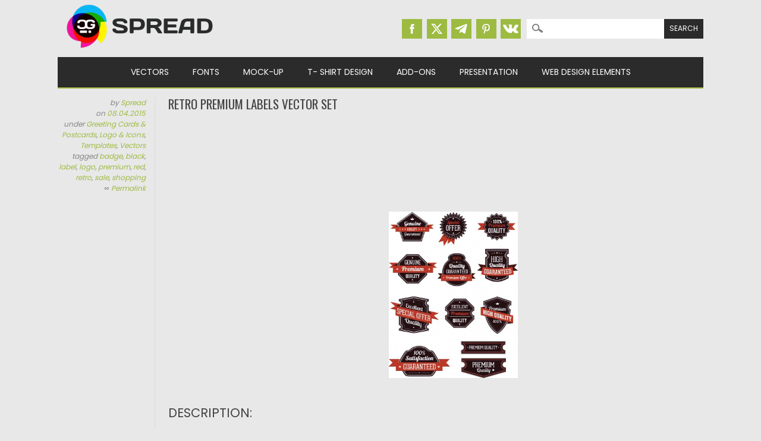

--- FILE ---
content_type: text/html; charset=UTF-8
request_url: https://cgispread.com/free-vectors/retro-labels-premium-set-vector/
body_size: 11962
content:
<!DOCTYPE html>
<html dir="ltr" lang="en-US" prefix="og: https://ogp.me/ns#">
<head>
<meta charset="UTF-8" />
<meta name="viewport" content="width=device-width, initial-scale=1" />
<meta name="msvalidate.01" content="8B11BE225BE49BAE8ED3C3255932C8CD" />
<title>Retro premium labels vector set | Free download</title>
<link rel="profile" href="http://gmpg.org/xfn/11" />
<link rel="icon" type="image/png" href="//cgispread.com/favicon.png">
<link rel="apple-touch-icon" sizes="144x144" href="/apple-touch-icon.png">
<link rel="icon" type="image/png" sizes="32x32" href="/favicon-32x32.png">
<link rel="icon" type="image/png" sizes="16x16" href="/favicon-16x16.png">
<link rel="manifest" href="/site.webmanifest">
<link rel="mask-icon" href="/safari-pinned-tab.svg" color="#5bbad5">
<meta name="theme-color" content="#ffffff">


<!-- Global site tag (gtag.js) - Google Analytics -->
<script async src="https://www.googletagmanager.com/gtag/js?id=UA-40446217-1"></script>
<script>
  window.dataLayer = window.dataLayer || [];
  function gtag(){dataLayer.push(arguments);}
  gtag('js', new Date());

  gtag('config', 'UA-40446217-1');
</script>



		<!-- All in One SEO 4.9.3 - aioseo.com -->
	<meta name="description" content="Description: Set of 12 vector decorative sale labels and badges in red and black colors for shopping and sale related designs. Free for download. File format: .eps for CorelDraw Adobe Illustrator, Photoshop or other vector software. File size: 1 Mb." />
	<meta name="robots" content="max-image-preview:large" />
	<meta name="author" content="Spread"/>
	<meta name="keywords" content="badge,black,label,logo,premium,red,retro,sale,shopping" />
	<link rel="canonical" href="https://cgispread.com/free-vectors/retro-labels-premium-set-vector/" />
	<meta name="generator" content="All in One SEO (AIOSEO) 4.9.3" />
		<meta property="og:locale" content="en_US" />
		<meta property="og:site_name" content="CGIspread" />
		<meta property="og:type" content="article" />
		<meta property="og:title" content="Retro premium labels vector set | Free download" />
		<meta property="og:description" content="Description: Set of 12 vector decorative sale labels and badges in red and black colors for shopping and sale related designs. Free for download. File format: .eps for CorelDraw Adobe Illustrator, Photoshop or other vector software. File size: 1 Mb." />
		<meta property="og:url" content="https://cgispread.com/free-vectors/retro-labels-premium-set-vector/" />
		<meta property="fb:admins" content="686260194729402" />
		<meta property="og:image" content="https://cgispread.com/wp-content/uploads/2015/04/Retro-labels-premium-set-vector.jpg" />
		<meta property="og:image:secure_url" content="https://cgispread.com/wp-content/uploads/2015/04/Retro-labels-premium-set-vector.jpg" />
		<meta property="og:image:width" content="1200" />
		<meta property="og:image:height" content="1548" />
		<meta property="article:published_time" content="2015-04-08T13:02:59+00:00" />
		<meta property="article:modified_time" content="2015-10-17T15:51:00+00:00" />
		<meta property="article:publisher" content="https://www.facebook.com/cgispread" />
		<meta name="twitter:card" content="summary" />
		<meta name="twitter:site" content="@CGI_spread" />
		<meta name="twitter:title" content="Retro premium labels vector set | Free download" />
		<meta name="twitter:description" content="Description: Set of 12 vector decorative sale labels and badges in red and black colors for shopping and sale related designs. Free for download. File format: .eps for CorelDraw Adobe Illustrator, Photoshop or other vector software. File size: 1 Mb." />
		<meta name="twitter:image" content="https://cgispread.com/wp-content/uploads/2015/04/Retro-labels-premium-set-vector.jpg" />
		<script type="application/ld+json" class="aioseo-schema">
			{"@context":"https:\/\/schema.org","@graph":[{"@type":"Article","@id":"https:\/\/cgispread.com\/free-vectors\/retro-labels-premium-set-vector\/#article","name":"Retro premium labels vector set | Free download","headline":"Retro premium labels vector set","author":{"@id":"https:\/\/cgispread.com\/author\/alice\/#author"},"publisher":{"@id":"https:\/\/cgispread.com\/#organization"},"image":{"@type":"ImageObject","url":"https:\/\/cgispread.com\/wp-content\/uploads\/2015\/04\/Retro-labels-premium-set-vector.jpg","width":1200,"height":1548,"caption":"Labels and badges retro red and black set vector"},"datePublished":"2015-04-08T15:02:59+02:00","dateModified":"2015-10-17T17:51:00+02:00","inLanguage":"en-US","mainEntityOfPage":{"@id":"https:\/\/cgispread.com\/free-vectors\/retro-labels-premium-set-vector\/#webpage"},"isPartOf":{"@id":"https:\/\/cgispread.com\/free-vectors\/retro-labels-premium-set-vector\/#webpage"},"articleSection":"Greeting Cards &amp; Postcards, Logo &amp; Icons, Templates, Vectors, badge, black, label, logo, premium, red, retro, sale, shopping"},{"@type":"BreadcrumbList","@id":"https:\/\/cgispread.com\/free-vectors\/retro-labels-premium-set-vector\/#breadcrumblist","itemListElement":[{"@type":"ListItem","@id":"https:\/\/cgispread.com#listItem","position":1,"name":"Home","item":"https:\/\/cgispread.com","nextItem":{"@type":"ListItem","@id":"https:\/\/cgispread.com\/category\/free-vectors\/#listItem","name":"Vectors"}},{"@type":"ListItem","@id":"https:\/\/cgispread.com\/category\/free-vectors\/#listItem","position":2,"name":"Vectors","item":"https:\/\/cgispread.com\/category\/free-vectors\/","nextItem":{"@type":"ListItem","@id":"https:\/\/cgispread.com\/category\/free-vectors\/postcards\/#listItem","name":"Greeting Cards &amp; Postcards"},"previousItem":{"@type":"ListItem","@id":"https:\/\/cgispread.com#listItem","name":"Home"}},{"@type":"ListItem","@id":"https:\/\/cgispread.com\/category\/free-vectors\/postcards\/#listItem","position":3,"name":"Greeting Cards &amp; Postcards","item":"https:\/\/cgispread.com\/category\/free-vectors\/postcards\/","nextItem":{"@type":"ListItem","@id":"https:\/\/cgispread.com\/free-vectors\/retro-labels-premium-set-vector\/#listItem","name":"Retro premium labels vector set"},"previousItem":{"@type":"ListItem","@id":"https:\/\/cgispread.com\/category\/free-vectors\/#listItem","name":"Vectors"}},{"@type":"ListItem","@id":"https:\/\/cgispread.com\/free-vectors\/retro-labels-premium-set-vector\/#listItem","position":4,"name":"Retro premium labels vector set","previousItem":{"@type":"ListItem","@id":"https:\/\/cgispread.com\/category\/free-vectors\/postcards\/#listItem","name":"Greeting Cards &amp; Postcards"}}]},{"@type":"Organization","@id":"https:\/\/cgispread.com\/#organization","name":"CGIspread","description":"Free Vectors, Stock images, Clipart, Backgrounds","url":"https:\/\/cgispread.com\/","foundingDate":"2013-05-01","logo":{"@type":"ImageObject","url":"https:\/\/cgispread.com\/wp-content\/uploads\/2015\/09\/mobile_logo.png","@id":"https:\/\/cgispread.com\/free-vectors\/retro-labels-premium-set-vector\/#organizationLogo","width":250,"height":81,"caption":"Free Vectors, Free stock images, Clipart, Backgrounds"},"image":{"@id":"https:\/\/cgispread.com\/free-vectors\/retro-labels-premium-set-vector\/#organizationLogo"},"sameAs":["https:\/\/www.pinterest.com\/cgispread1\/"]},{"@type":"Person","@id":"https:\/\/cgispread.com\/author\/alice\/#author","url":"https:\/\/cgispread.com\/author\/alice\/","name":"Spread","image":{"@type":"ImageObject","@id":"https:\/\/cgispread.com\/free-vectors\/retro-labels-premium-set-vector\/#authorImage","url":"https:\/\/secure.gravatar.com\/avatar\/31c78916d7414a2208c9f5827051718024a3d7c08bcdff069e483cd4ab5320d4?s=96&d=retro&r=g","width":96,"height":96,"caption":"Spread"}},{"@type":"WebPage","@id":"https:\/\/cgispread.com\/free-vectors\/retro-labels-premium-set-vector\/#webpage","url":"https:\/\/cgispread.com\/free-vectors\/retro-labels-premium-set-vector\/","name":"Retro premium labels vector set | Free download","description":"Description: Set of 12 vector decorative sale labels and badges in red and black colors for shopping and sale related designs. Free for download. File format: .eps for CorelDraw Adobe Illustrator, Photoshop or other vector software. File size: 1 Mb.","inLanguage":"en-US","isPartOf":{"@id":"https:\/\/cgispread.com\/#website"},"breadcrumb":{"@id":"https:\/\/cgispread.com\/free-vectors\/retro-labels-premium-set-vector\/#breadcrumblist"},"author":{"@id":"https:\/\/cgispread.com\/author\/alice\/#author"},"creator":{"@id":"https:\/\/cgispread.com\/author\/alice\/#author"},"image":{"@type":"ImageObject","url":"https:\/\/cgispread.com\/wp-content\/uploads\/2015\/04\/Retro-labels-premium-set-vector.jpg","@id":"https:\/\/cgispread.com\/free-vectors\/retro-labels-premium-set-vector\/#mainImage","width":1200,"height":1548,"caption":"Labels and badges retro red and black set vector"},"primaryImageOfPage":{"@id":"https:\/\/cgispread.com\/free-vectors\/retro-labels-premium-set-vector\/#mainImage"},"datePublished":"2015-04-08T15:02:59+02:00","dateModified":"2015-10-17T17:51:00+02:00"},{"@type":"WebSite","@id":"https:\/\/cgispread.com\/#website","url":"https:\/\/cgispread.com\/","name":"CGIspread","description":"Free Vectors, Stock images, Clipart, Backgrounds","inLanguage":"en-US","publisher":{"@id":"https:\/\/cgispread.com\/#organization"}}]}
		</script>
		<!-- All in One SEO -->

<link rel="alternate" type="application/rss+xml" title="CGIspread &raquo; Feed" href="https://cgispread.com/feed/" />
<script id="wpp-js" src="https://cgispread.com/wp-content/plugins/wordpress-popular-posts/assets/js/wpp.min.js?ver=7.3.6" data-sampling="1" data-sampling-rate="20" data-api-url="https://cgispread.com/wp-json/wordpress-popular-posts" data-post-id="4005" data-token="b374b9d6c0" data-lang="0" data-debug="0"></script>
<style id='wp-img-auto-sizes-contain-inline-css'>
img:is([sizes=auto i],[sizes^="auto," i]){contain-intrinsic-size:3000px 1500px}
/*# sourceURL=wp-img-auto-sizes-contain-inline-css */
</style>
<style id='classic-theme-styles-inline-css'>
/*! This file is auto-generated */
.wp-block-button__link{color:#fff;background-color:#32373c;border-radius:9999px;box-shadow:none;text-decoration:none;padding:calc(.667em + 2px) calc(1.333em + 2px);font-size:1.125em}.wp-block-file__button{background:#32373c;color:#fff;text-decoration:none}
/*# sourceURL=/wp-includes/css/classic-themes.min.css */
</style>
<script src="https://cgispread.com/wp-content/plugins/related-posts-thumbnails/assets/js/front.min.js?ver=4.3.1" id="rpt_front_style-js"></script>
<script src="https://ajax.googleapis.com/ajax/libs/jquery/3.5.1/jquery.min.js?ver=3.5.1" id="jquery-js"></script>
<script src="https://cgispread.com/wp-content/plugins/related-posts-thumbnails/assets/js/lazy-load.js?ver=4.3.1" id="rpt-lazy-load-js"></script>
<link rel="https://api.w.org/" href="https://cgispread.com/wp-json/" /><link rel="alternate" title="JSON" type="application/json" href="https://cgispread.com/wp-json/wp/v2/posts/4005" /><meta name="generator" content="WordPress 6.9" />
<link rel='shortlink' href='https://cgispread.com/?p=4005' />
        <style>
            #related_posts_thumbnails li {
                border-right: 1px solid rgba(232,232,232,0);
                background-color: rgba(232,232,232,0)            }

            #related_posts_thumbnails li:hover {
                background-color: #EEEEEF;
            }

            .relpost_content {
                font-size: 12px;
                color: #444444;
            }

            .relpost-block-single {
                background-color: rgba(232,232,232,0);
                border-right: 1px solid rgba(232,232,232,0);
                border-left: 1px solid rgba(232,232,232,0);
                margin-right: -1px;
            }

            .relpost-block-single:hover {
                background-color: #EEEEEF;
            }
        </style>

                    <style id="wpp-loading-animation-styles">@-webkit-keyframes bgslide{from{background-position-x:0}to{background-position-x:-200%}}@keyframes bgslide{from{background-position-x:0}to{background-position-x:-200%}}.wpp-widget-block-placeholder,.wpp-shortcode-placeholder{margin:0 auto;width:60px;height:3px;background:#dd3737;background:linear-gradient(90deg,#dd3737 0%,#571313 10%,#dd3737 100%);background-size:200% auto;border-radius:3px;-webkit-animation:bgslide 1s infinite linear;animation:bgslide 1s infinite linear}</style>
            	<style>
		a, a:visited,
		#site-title a,
		nav#access .menu ul li a:hover,
		nav#access .menu ul li.current-menu-item a, 
		.nav ul li.current_page_item a, 
		nav#access .menu ul li.current_page_item a,
		#sidebar .widget-title,
		.slides .slide-title,
		.commentlist .vcard cite.fn a,
		.commentlist .comment-meta a:hover,
		.post_content ul li:before,
		.post_content ol li:before,
		.colortxt,
		.commentlist .bypostauthor > article > footer > .vcard cite.fn { 
			color: #9dbb41;
		}

		#sidebar {
			border-top: 2px solid #9dbb41;
		}
		
		#search-box-wrap,
		#social-media a,
		#search-icon,
		.go-button a,
		.go-button a:visited,
		.grnbar,
		.pagination a:hover,
		.pagination .current,
		#respond #submit {
			background-color: #9dbb41;
		}
		
		.post_content pre { 
			border-left-color: #9dbb41;
		}
	</style>
<style id="custom-background-css">
body.custom-background { background-color: #e8e8e8; }
</style>
	
<link rel="stylesheet" type="text/css" href="//cgispread.com/wp-content/themes/magazino/style.adp.min.css" />
<link rel="preconnect" href="https://fonts.gstatic.com">
<link rel="preload" href="https://fonts.googleapis.com/css2?family=Oswald:wght@400;700&family=Poppins:wght@400;700&display=swap" as="style">
<link rel="stylesheet" href="https://fonts.googleapis.com/css2?family=Oswald:wght@400;700&family=Poppins:wght@400;700&display=swap" media="print" onload="this.media='all'">

<link rel="preconnect"  href="https://googleads.g.doubleclick.net">
<link rel="preconnect"  href="https://www.google-analytics.com">
<!--Googel Auto Ads -->
<script data-ad-client="ca-pub-6457553136538541" async src="https://pagead2.googlesyndication.com/pagead/js/adsbygoogle.js"></script>


<style id='global-styles-inline-css'>
:root{--wp--preset--aspect-ratio--square: 1;--wp--preset--aspect-ratio--4-3: 4/3;--wp--preset--aspect-ratio--3-4: 3/4;--wp--preset--aspect-ratio--3-2: 3/2;--wp--preset--aspect-ratio--2-3: 2/3;--wp--preset--aspect-ratio--16-9: 16/9;--wp--preset--aspect-ratio--9-16: 9/16;--wp--preset--color--black: #000000;--wp--preset--color--cyan-bluish-gray: #abb8c3;--wp--preset--color--white: #ffffff;--wp--preset--color--pale-pink: #f78da7;--wp--preset--color--vivid-red: #cf2e2e;--wp--preset--color--luminous-vivid-orange: #ff6900;--wp--preset--color--luminous-vivid-amber: #fcb900;--wp--preset--color--light-green-cyan: #7bdcb5;--wp--preset--color--vivid-green-cyan: #00d084;--wp--preset--color--pale-cyan-blue: #8ed1fc;--wp--preset--color--vivid-cyan-blue: #0693e3;--wp--preset--color--vivid-purple: #9b51e0;--wp--preset--gradient--vivid-cyan-blue-to-vivid-purple: linear-gradient(135deg,rgb(6,147,227) 0%,rgb(155,81,224) 100%);--wp--preset--gradient--light-green-cyan-to-vivid-green-cyan: linear-gradient(135deg,rgb(122,220,180) 0%,rgb(0,208,130) 100%);--wp--preset--gradient--luminous-vivid-amber-to-luminous-vivid-orange: linear-gradient(135deg,rgb(252,185,0) 0%,rgb(255,105,0) 100%);--wp--preset--gradient--luminous-vivid-orange-to-vivid-red: linear-gradient(135deg,rgb(255,105,0) 0%,rgb(207,46,46) 100%);--wp--preset--gradient--very-light-gray-to-cyan-bluish-gray: linear-gradient(135deg,rgb(238,238,238) 0%,rgb(169,184,195) 100%);--wp--preset--gradient--cool-to-warm-spectrum: linear-gradient(135deg,rgb(74,234,220) 0%,rgb(151,120,209) 20%,rgb(207,42,186) 40%,rgb(238,44,130) 60%,rgb(251,105,98) 80%,rgb(254,248,76) 100%);--wp--preset--gradient--blush-light-purple: linear-gradient(135deg,rgb(255,206,236) 0%,rgb(152,150,240) 100%);--wp--preset--gradient--blush-bordeaux: linear-gradient(135deg,rgb(254,205,165) 0%,rgb(254,45,45) 50%,rgb(107,0,62) 100%);--wp--preset--gradient--luminous-dusk: linear-gradient(135deg,rgb(255,203,112) 0%,rgb(199,81,192) 50%,rgb(65,88,208) 100%);--wp--preset--gradient--pale-ocean: linear-gradient(135deg,rgb(255,245,203) 0%,rgb(182,227,212) 50%,rgb(51,167,181) 100%);--wp--preset--gradient--electric-grass: linear-gradient(135deg,rgb(202,248,128) 0%,rgb(113,206,126) 100%);--wp--preset--gradient--midnight: linear-gradient(135deg,rgb(2,3,129) 0%,rgb(40,116,252) 100%);--wp--preset--font-size--small: 13px;--wp--preset--font-size--medium: 20px;--wp--preset--font-size--large: 36px;--wp--preset--font-size--x-large: 42px;--wp--preset--spacing--20: 0.44rem;--wp--preset--spacing--30: 0.67rem;--wp--preset--spacing--40: 1rem;--wp--preset--spacing--50: 1.5rem;--wp--preset--spacing--60: 2.25rem;--wp--preset--spacing--70: 3.38rem;--wp--preset--spacing--80: 5.06rem;--wp--preset--shadow--natural: 6px 6px 9px rgba(0, 0, 0, 0.2);--wp--preset--shadow--deep: 12px 12px 50px rgba(0, 0, 0, 0.4);--wp--preset--shadow--sharp: 6px 6px 0px rgba(0, 0, 0, 0.2);--wp--preset--shadow--outlined: 6px 6px 0px -3px rgb(255, 255, 255), 6px 6px rgb(0, 0, 0);--wp--preset--shadow--crisp: 6px 6px 0px rgb(0, 0, 0);}:where(.is-layout-flex){gap: 0.5em;}:where(.is-layout-grid){gap: 0.5em;}body .is-layout-flex{display: flex;}.is-layout-flex{flex-wrap: wrap;align-items: center;}.is-layout-flex > :is(*, div){margin: 0;}body .is-layout-grid{display: grid;}.is-layout-grid > :is(*, div){margin: 0;}:where(.wp-block-columns.is-layout-flex){gap: 2em;}:where(.wp-block-columns.is-layout-grid){gap: 2em;}:where(.wp-block-post-template.is-layout-flex){gap: 1.25em;}:where(.wp-block-post-template.is-layout-grid){gap: 1.25em;}.has-black-color{color: var(--wp--preset--color--black) !important;}.has-cyan-bluish-gray-color{color: var(--wp--preset--color--cyan-bluish-gray) !important;}.has-white-color{color: var(--wp--preset--color--white) !important;}.has-pale-pink-color{color: var(--wp--preset--color--pale-pink) !important;}.has-vivid-red-color{color: var(--wp--preset--color--vivid-red) !important;}.has-luminous-vivid-orange-color{color: var(--wp--preset--color--luminous-vivid-orange) !important;}.has-luminous-vivid-amber-color{color: var(--wp--preset--color--luminous-vivid-amber) !important;}.has-light-green-cyan-color{color: var(--wp--preset--color--light-green-cyan) !important;}.has-vivid-green-cyan-color{color: var(--wp--preset--color--vivid-green-cyan) !important;}.has-pale-cyan-blue-color{color: var(--wp--preset--color--pale-cyan-blue) !important;}.has-vivid-cyan-blue-color{color: var(--wp--preset--color--vivid-cyan-blue) !important;}.has-vivid-purple-color{color: var(--wp--preset--color--vivid-purple) !important;}.has-black-background-color{background-color: var(--wp--preset--color--black) !important;}.has-cyan-bluish-gray-background-color{background-color: var(--wp--preset--color--cyan-bluish-gray) !important;}.has-white-background-color{background-color: var(--wp--preset--color--white) !important;}.has-pale-pink-background-color{background-color: var(--wp--preset--color--pale-pink) !important;}.has-vivid-red-background-color{background-color: var(--wp--preset--color--vivid-red) !important;}.has-luminous-vivid-orange-background-color{background-color: var(--wp--preset--color--luminous-vivid-orange) !important;}.has-luminous-vivid-amber-background-color{background-color: var(--wp--preset--color--luminous-vivid-amber) !important;}.has-light-green-cyan-background-color{background-color: var(--wp--preset--color--light-green-cyan) !important;}.has-vivid-green-cyan-background-color{background-color: var(--wp--preset--color--vivid-green-cyan) !important;}.has-pale-cyan-blue-background-color{background-color: var(--wp--preset--color--pale-cyan-blue) !important;}.has-vivid-cyan-blue-background-color{background-color: var(--wp--preset--color--vivid-cyan-blue) !important;}.has-vivid-purple-background-color{background-color: var(--wp--preset--color--vivid-purple) !important;}.has-black-border-color{border-color: var(--wp--preset--color--black) !important;}.has-cyan-bluish-gray-border-color{border-color: var(--wp--preset--color--cyan-bluish-gray) !important;}.has-white-border-color{border-color: var(--wp--preset--color--white) !important;}.has-pale-pink-border-color{border-color: var(--wp--preset--color--pale-pink) !important;}.has-vivid-red-border-color{border-color: var(--wp--preset--color--vivid-red) !important;}.has-luminous-vivid-orange-border-color{border-color: var(--wp--preset--color--luminous-vivid-orange) !important;}.has-luminous-vivid-amber-border-color{border-color: var(--wp--preset--color--luminous-vivid-amber) !important;}.has-light-green-cyan-border-color{border-color: var(--wp--preset--color--light-green-cyan) !important;}.has-vivid-green-cyan-border-color{border-color: var(--wp--preset--color--vivid-green-cyan) !important;}.has-pale-cyan-blue-border-color{border-color: var(--wp--preset--color--pale-cyan-blue) !important;}.has-vivid-cyan-blue-border-color{border-color: var(--wp--preset--color--vivid-cyan-blue) !important;}.has-vivid-purple-border-color{border-color: var(--wp--preset--color--vivid-purple) !important;}.has-vivid-cyan-blue-to-vivid-purple-gradient-background{background: var(--wp--preset--gradient--vivid-cyan-blue-to-vivid-purple) !important;}.has-light-green-cyan-to-vivid-green-cyan-gradient-background{background: var(--wp--preset--gradient--light-green-cyan-to-vivid-green-cyan) !important;}.has-luminous-vivid-amber-to-luminous-vivid-orange-gradient-background{background: var(--wp--preset--gradient--luminous-vivid-amber-to-luminous-vivid-orange) !important;}.has-luminous-vivid-orange-to-vivid-red-gradient-background{background: var(--wp--preset--gradient--luminous-vivid-orange-to-vivid-red) !important;}.has-very-light-gray-to-cyan-bluish-gray-gradient-background{background: var(--wp--preset--gradient--very-light-gray-to-cyan-bluish-gray) !important;}.has-cool-to-warm-spectrum-gradient-background{background: var(--wp--preset--gradient--cool-to-warm-spectrum) !important;}.has-blush-light-purple-gradient-background{background: var(--wp--preset--gradient--blush-light-purple) !important;}.has-blush-bordeaux-gradient-background{background: var(--wp--preset--gradient--blush-bordeaux) !important;}.has-luminous-dusk-gradient-background{background: var(--wp--preset--gradient--luminous-dusk) !important;}.has-pale-ocean-gradient-background{background: var(--wp--preset--gradient--pale-ocean) !important;}.has-electric-grass-gradient-background{background: var(--wp--preset--gradient--electric-grass) !important;}.has-midnight-gradient-background{background: var(--wp--preset--gradient--midnight) !important;}.has-small-font-size{font-size: var(--wp--preset--font-size--small) !important;}.has-medium-font-size{font-size: var(--wp--preset--font-size--medium) !important;}.has-large-font-size{font-size: var(--wp--preset--font-size--large) !important;}.has-x-large-font-size{font-size: var(--wp--preset--font-size--x-large) !important;}
/*# sourceURL=global-styles-inline-css */
</style>
</head>

<body class="wp-singular post-template-default single single-post postid-4005 single-format-standard custom-background wp-theme-magazino">


<div id="container">


	<header id="branding">
	
      	<div id="inner-header" class="clearfix">
		
			<div id="site-heading">
								<div id="site-logo"><a href="https://cgispread.com/" title="CGIspread" rel="home"><img width="278" height="90" src="https://cgispread.com/wp-content/uploads/2015/10/logo.png" alt="CGIspread" /></a></div>
								
			</div>

			<div id="search-box-wrap1">
			
					<div id="search-box">
					
						<div id="social-media">
												<a href="https://www.facebook.com/cgispread" class="social-fb" title="Facebook | CGIspread"></a>
												
												<a href="https://twitter.com/CGI_spread" class="social-tw" title="Twitter | CGIspread"></a>
												
												<a href="https://t.me/cgispread" class="social-gp" title="Telegram | CGIspread"></a>
												
												<a href="https://www.pinterest.com/cgispread1/" class="social-pi" title="Pinterest | CGIspread"></a>
												
												<a href="http://vk.com/cgispread" class="social-vk" title="Vk.com | CGIspread"></a>
						
						</div>
						
						<form role="search" method="get" id="searchform" class="searchform" action="https://cgispread.com/">
				<div>
					<label class="screen-reader-text" for="s">Search for:</label>
					<input type="text" value="" name="s" id="s" />
					<input type="submit" id="searchsubmit" value="Search" />
				</div>
			</form>						
					</div>
							
			</div>
	 
		</div>
		
		<div id="MainTitle">
				</div>

		<nav id="access">
		<!--	<h2 class="assistive-text section-heading">Main menu</h2>   -->

			<div class="skip-link screen-reader-text"><a href="#content" title="Skip to content">Skip to content</a></div>
	
			<input type="checkbox" class="toggle-nav" id="toggle-nav">
			<div class="mobile-bar">
			  <label for="toggle-nav"><span></span></label>
			</div>
			
			<div class="menu"><ul id="menu-main-menu" class="menu"><li id="menu-item-221" class="menu-item menu-item-type-taxonomy menu-item-object-category current-post-ancestor current-menu-parent current-post-parent menu-item-has-children menu-item-221"><a href="https://cgispread.com/category/free-vectors/">Vectors</a>
<ul class="sub-menu">
	<li id="menu-item-4989" class="menu-item menu-item-type-taxonomy menu-item-object-category menu-item-4989"><a href="https://cgispread.com/category/free-vectors/backgrounds/">Patterns &amp; Textures</a></li>
	<li id="menu-item-4990" class="menu-item menu-item-type-taxonomy menu-item-object-category menu-item-4990"><a href="https://cgispread.com/category/free-vectors/illustrations/">Illustrations</a></li>
	<li id="menu-item-13507" class="menu-item menu-item-type-taxonomy menu-item-object-category menu-item-13507"><a href="https://cgispread.com/category/free-vectors/ornaments/">Silhouettes &amp; Ornaments</a></li>
	<li id="menu-item-4988" class="menu-item menu-item-type-taxonomy menu-item-object-category menu-item-4988"><a href="https://cgispread.com/category/free-vectors/design-elements/">Printables &#038; Paper Crafts</a></li>
	<li id="menu-item-238" class="menu-item menu-item-type-taxonomy menu-item-object-category menu-item-238"><a href="https://cgispread.com/category/free-vectors/vector-frames/">Decorative Elements</a></li>
	<li id="menu-item-918" class="menu-item menu-item-type-taxonomy menu-item-object-category menu-item-918"><a href="https://cgispread.com/category/free-vectors/ornaments/">Ornaments &#038; Borders</a></li>
	<li id="menu-item-793" class="menu-item menu-item-type-taxonomy menu-item-object-category current-post-ancestor current-menu-parent current-post-parent menu-item-793"><a href="https://cgispread.com/category/free-vectors/postcards/">Greeting Cards &amp; Postcards</a></li>
	<li id="menu-item-4992" class="menu-item menu-item-type-taxonomy menu-item-object-category current-post-ancestor current-menu-parent current-post-parent menu-item-4992"><a href="https://cgispread.com/category/free-vectors/logo/">Logo &amp; Icons</a></li>
	<li id="menu-item-4991" class="menu-item menu-item-type-taxonomy menu-item-object-category current-post-ancestor current-menu-parent current-post-parent menu-item-4991"><a href="https://cgispread.com/category/free-vectors/templates/">Templates</a></li>
	<li id="menu-item-1158" class="menu-item menu-item-type-taxonomy menu-item-object-category menu-item-1158"><a href="https://cgispread.com/category/free-vectors/christmas-new-year/">Christmas &amp; New Year</a></li>
	<li id="menu-item-5009" class="menu-item menu-item-type-taxonomy menu-item-object-category menu-item-5009"><a href="https://cgispread.com/category/free-vectors/wedding/">Wedding</a></li>
</ul>
</li>
<li id="menu-item-6144" class="menu-item menu-item-type-taxonomy menu-item-object-category menu-item-has-children menu-item-6144"><a href="https://cgispread.com/category/fonts/">Fonts</a>
<ul class="sub-menu">
	<li id="menu-item-12868" class="menu-item menu-item-type-taxonomy menu-item-object-category menu-item-12868"><a href="https://cgispread.com/category/fonts/calligraphy/">Calligraphic</a></li>
	<li id="menu-item-12869" class="menu-item menu-item-type-taxonomy menu-item-object-category menu-item-12869"><a href="https://cgispread.com/category/fonts/cyrillic/">Cyrillic</a></li>
	<li id="menu-item-12870" class="menu-item menu-item-type-taxonomy menu-item-object-category menu-item-12870"><a href="https://cgispread.com/category/fonts/decorative/">Decorative</a></li>
	<li id="menu-item-12871" class="menu-item menu-item-type-taxonomy menu-item-object-category menu-item-12871"><a href="https://cgispread.com/category/fonts/retrofont/">Retro</a></li>
</ul>
</li>
<li id="menu-item-6145" class="menu-item menu-item-type-taxonomy menu-item-object-category menu-item-6145"><a href="https://cgispread.com/category/mockup/">Mock-up</a></li>
<li id="menu-item-5839" class="menu-item menu-item-type-taxonomy menu-item-object-category menu-item-5839"><a href="https://cgispread.com/category/free-vectors/tshirt/">T- Shirt Design</a></li>
<li id="menu-item-7189" class="menu-item menu-item-type-taxonomy menu-item-object-category menu-item-has-children menu-item-7189"><a href="https://cgispread.com/category/addons/">Add-Ons</a>
<ul class="sub-menu">
	<li id="menu-item-12866" class="menu-item menu-item-type-taxonomy menu-item-object-category menu-item-12866"><a href="https://cgispread.com/category/addons/lightroom/">Lightroom Presets</a></li>
	<li id="menu-item-12867" class="menu-item menu-item-type-taxonomy menu-item-object-category menu-item-12867"><a href="https://cgispread.com/category/addons/actions/">Photoshop Actions</a></li>
	<li id="menu-item-13509" class="menu-item menu-item-type-taxonomy menu-item-object-category menu-item-13509"><a href="https://cgispread.com/category/addons/brush/">Brushes</a></li>
</ul>
</li>
<li id="menu-item-13503" class="menu-item menu-item-type-taxonomy menu-item-object-category menu-item-has-children menu-item-13503"><a href="https://cgispread.com/category/presentation/">Presentation</a>
<ul class="sub-menu">
	<li id="menu-item-13504" class="menu-item menu-item-type-taxonomy menu-item-object-category menu-item-13504"><a href="https://cgispread.com/category/presentation/keynote/">Keynote Presentation</a></li>
	<li id="menu-item-13505" class="menu-item menu-item-type-taxonomy menu-item-object-category menu-item-13505"><a href="https://cgispread.com/category/presentation/powerpoint/">Powerpoint Presentation</a></li>
	<li id="menu-item-14735" class="menu-item menu-item-type-taxonomy menu-item-object-category menu-item-14735"><a href="https://cgispread.com/category/presentation/gslide/">Google Slides</a></li>
	<li id="menu-item-14736" class="menu-item menu-item-type-taxonomy menu-item-object-category menu-item-14736"><a href="https://cgispread.com/category/presentation/magazine/">Magazines</a></li>
	<li id="menu-item-14737" class="menu-item menu-item-type-taxonomy menu-item-object-category menu-item-14737"><a href="https://cgispread.com/category/presentation/resume/">Resumes</a></li>
</ul>
</li>
<li id="menu-item-13508" class="menu-item menu-item-type-taxonomy menu-item-object-category menu-item-has-children menu-item-13508"><a href="https://cgispread.com/category/webdesign/">Web Design Elements</a>
<ul class="sub-menu">
	<li id="menu-item-15892" class="menu-item menu-item-type-taxonomy menu-item-object-category menu-item-15892"><a href="https://cgispread.com/category/webdesign/socialmedia/">Social Media Templates</a></li>
	<li id="menu-item-15891" class="menu-item menu-item-type-taxonomy menu-item-object-category menu-item-15891"><a href="https://cgispread.com/category/webdesign/website/">Websites</a></li>
</ul>
</li>
</ul></div>
		</nav><!-- #access -->

	<div class="grnbar"></div>
	
	</header><!-- #branding -->
    <div id="content" class="clearfix">
        
        <div id="main" class="clearfix" role="main">

			
				<div class="single-meta">
	<div><span class="sep"> by </span> <span class="author vcard"><a class="url fn n" href="https://cgispread.com/author/alice/" title="View all posts by Spread" rel="author">Spread</a></span></div>
	
	<div><span class="sep">on </span><a href="https://cgispread.com/free-vectors/retro-labels-premium-set-vector/" title="15:02" rel="bookmark"><time class="entry-date" title="2015-04-08T15:02:59+02:00" datetime="2015-04-08T15:02:59+02:00">08.04.2015</time></a></div>	
	
	<div>under <span> <a href="https://cgispread.com/category/free-vectors/postcards/" rel="tag">Greeting Cards &amp; Postcards</a>, <a href="https://cgispread.com/category/free-vectors/logo/" rel="tag">Logo &amp; Icons</a>, <a href="https://cgispread.com/category/free-vectors/templates/" rel="tag">Templates</a>, <a href="https://cgispread.com/category/free-vectors/" rel="tag">Vectors</a> </span>	</div>
	
	<div>tagged <a href="https://cgispread.com/tag/badge/" rel="tag">badge</a>, <a href="https://cgispread.com/tag/black/" rel="tag">black</a>, <a href="https://cgispread.com/tag/label/" rel="tag">label</a>, <a href="https://cgispread.com/tag/logo/" rel="tag">logo</a>, <a href="https://cgispread.com/tag/premium/" rel="tag">premium</a>, <a href="https://cgispread.com/tag/red/" rel="tag">red</a>, <a href="https://cgispread.com/tag/retro/" rel="tag">retro</a>, <a href="https://cgispread.com/tag/sale/" rel="tag">sale</a>, <a href="https://cgispread.com/tag/shopping/" rel="tag">shopping</a>	</div>
	
	<div>&#8734; <a href="https://cgispread.com/free-vectors/retro-labels-premium-set-vector/" title="Permalink to Retro premium labels vector set" rel="bookmark">Permalink</a>	</div>
	
	<div>
			</div>
</div>

<article id="post-4005" class="single-pad post-4005 post type-post status-publish format-standard has-post-thumbnail hentry category-postcards category-logo category-templates category-free-vectors tag-badge tag-black tag-label tag-logo tag-premium tag-red tag-retro tag-sale tag-shopping">


	<header class="entry-header">
		<h1 class="entry-title">Retro premium labels vector set</h1>
	</header><!-- .entry-header -->

			<!-- SIngle_text -->
			<ins class="adsbygoogle top-hor-adp-banner"
				style="display:inline-block;min-width:240px;max-width:900px;width:100%;height:120px"
				data-ad-client="ca-pub-6457553136538541"
				data-ad-slot="2004892118"></ins>
			<script>
				(adsbygoogle = window.adsbygoogle || []).push({});
			</script>

	<div class="entry-content post_content">
	
		<div class="google_adsense_picture">					
			<!-- Picture_main -->
			<ins class="adsbygoogle"
				style="display:inline-block;width:336px;height:280px"
				data-ad-client="ca-pub-6457553136538541"
				data-ad-slot="2039710116"></ins>
 			<script>
			(adsbygoogle = window.adsbygoogle || []).push({});
			</script>
		</div>
				
		<div class="inner-content">
			
				<p><a href="https://cgispread.com/wp-content/uploads/2015/04/Retro-labels-premium-set-vector.jpg" data-lightbox="image" title="Retro premium labels vector set"><img fetchpriority="high" decoding="async" class="alignnone size-medium wp-image-4006" src="https://cgispread.com/wp-content/uploads/2015/04/Retro-labels-premium-set-vector-327x422.jpg" alt="Labels and badges retro red and black set vector" width="327" height="422" srcset="https://cgispread.com/wp-content/uploads/2015/04/Retro-labels-premium-set-vector-327x422.jpg 327w, https://cgispread.com/wp-content/uploads/2015/04/Retro-labels-premium-set-vector-798x1030.jpg 798w, https://cgispread.com/wp-content/uploads/2015/04/Retro-labels-premium-set-vector.jpg 1200w" sizes="(max-width: 327px) 100vw, 327px" /></a></p>
<h2>Description:</h2>
<p>Set of 12 vector decorative sale labels and badges in red and black colors for shopping and sale related designs. Free for download.<br />
<b>File format:</b> .eps for CorelDraw Adobe Illustrator, Photoshop or other vector software.<br />
<b>File size:</b> 1 Mb.</p>

			<div class="tags_in_posts">	
				<b>Tags: </b><a href="https://cgispread.com/tag/badge/" rel="tag">badge</a>, <a href="https://cgispread.com/tag/black/" rel="tag">black</a>, <a href="https://cgispread.com/tag/label/" rel="tag">label</a>, <a href="https://cgispread.com/tag/logo/" rel="tag">logo</a>, <a href="https://cgispread.com/tag/premium/" rel="tag">premium</a>, <a href="https://cgispread.com/tag/red/" rel="tag">red</a>, <a href="https://cgispread.com/tag/retro/" rel="tag">retro</a>, <a href="https://cgispread.com/tag/sale/" rel="tag">sale</a>, <a href="https://cgispread.com/tag/shopping/" rel="tag">shopping</a>.			</div>	
					
		</div>
			
		<div class="Socials_share">
	
			<!-- Twitter -->
			<a class="share-tw" href="https://twitter.com/share?CGIspread-https://cgispread.com/free-vectors/retro-labels-premium-set-vector/&amp;text=Retro premium labels vector set&amp;hashtags=badge,black,label,logo,premium,red,retro,sale,shopping," title="Share on Twitter" target="_blank" rel="noopener">
			<!--<img src="//cgispread.com/wp-content/uploads/2015/09/twitter-e1443022340723.png" alt="Twitter" /> -->
			</a>
		
			<!-- Facebook -->
			<a class="share-fb" href="http://www.facebook.com/sharer.php?u=https://cgispread.com/free-vectors/retro-labels-premium-set-vector/" title="Share on Facebook" target="_blank" rel="noopener">
			<!--<img src="//cgispread.com/wp-content/uploads/2015/09/facebook-e1443022309288.png" alt="Facebook" /> -->
			</a>
		
			<!-- Google+ -->
			<!--<a class="share-gp" href="https://plus.google.com/share?url=<?php// echo get_permalink( $post->ID ); ?>" title="Share on Google+" target="_blank"> -->
			<!--</a> -->
			
			<!-- Vk -->
			<a class="share-vk" href="http://vk.com/share.php?url=https://cgispread.com/free-vectors/retro-labels-premium-set-vector/" title="Share on VK" target="_blank" rel="noopener">
			<!--<img src="//cgispread.com/wp-content/uploads/2015/09/google-e1443022324225.png" alt="Google" /> -->
			</a>
			
			<!-- Pinterest -->
			<a class="share-pi" title="Share on Pinterest" href='javascript:void((function()%7Bvar%20e=document.createElement(&apos;script&apos;);e.setAttribute(&apos;type&apos;,&apos;text/javascript&apos;);e.setAttribute(&apos;charset&apos;,&apos;UTF-8&apos;);e.setAttribute(&apos;src&apos;,&apos;https://assets.pinterest.com/js/pinmarklet.js?r=&apos;+Math.random()*99999999);document.body.appendChild(e)%7D)());'>
			</a>
			<!--<img src="//cgispread.com/wp-content/uploads/2015/09/pinterest-e1443022333720.png" alt="Pinterest" /> -->

			<a class="dwn-button" href="http://www.mediafire.com/download/0xmhwibd4uquzo7/Retro_labels_premium_set_vector.zip " rel="nofollow noopener" title="Download" target="_blank">
			<!-- <img src="/wp-content/uploads/2015/09/download_icon_circle_01-e1443028359637.png" alt="Download"> --></a><!-- DOWNLOAD BUTTON -->
	
		</div>

			<!-- Bottom_post -->
			<ins class="adsbygoogle bottom-hor-adp-banner"
				style="display:inline-block;min-width:240px;max-width:728px;width:100%;height:90px"
				data-ad-client="ca-pub-6457553136538541"
				data-ad-slot="1165079317"></ins>
			<script>
			(adsbygoogle = window.adsbygoogle || []).push({});
			</script>

		<div class="related_posts">
			<h2>Related posts:</h2>
		<!-- relpost-thumb-wrapper --><div class="relpost-thumb-wrapper"><!-- filter-class --><div class="relpost-thumb-container"><style>.relpost-block-single-image, .relpost-post-image { margin-bottom: 10px; }</style><!-- related_posts_thumbnails --><ul id="related_posts_thumbnails" style="list-style-type:none; list-style-position: inside; padding: 0; margin:0"><li ><a href="https://cgispread.com/presentation/nereus-powerpoint-template/"><img class="relpost-post-image lazy-load" alt="Nereus Powerpoint template" data-src="https://cgispread.com/wp-content/uploads/2017/10/Nereus-Powerpoint-template-80x80.jpg" width="80" height="80" style="aspect-ratio:1/1"/></a><a href="https://cgispread.com/presentation/nereus-powerpoint-template/" class="relpost_content" style="width: 80px;height: 100px; font-family: Poppins, Arial; "><span class="rpth_list_content"><h2 class="relpost_card_title">Nereus Powerpoint template</h2></span></a></li><li ><a href="https://cgispread.com/free-vectors/retro-design-labels-and-badges-set-vector/"><img class="relpost-post-image lazy-load" alt="Vintage badges and labels set vector" data-src="https://cgispread.com/wp-content/uploads/2015/01/Retro-design-labels-and-badges-set-vector-80x80.jpg" width="80" height="80" style="aspect-ratio:1/1"/></a><a href="https://cgispread.com/free-vectors/retro-design-labels-and-badges-set-vector/" class="relpost_content" style="width: 80px;height: 100px; font-family: Poppins, Arial; "><span class="rpth_list_content"><h2 class="relpost_card_title">Retro design labels and badges set vector</h2></span></a></li><li ><a href="https://cgispread.com/free-vectors/stickers-bundle/"><img class="relpost-post-image lazy-load" alt="Stickers Bundle" data-src="https://cgispread.com/wp-content/uploads/2022/02/Stickers-Bundle-80x80.jpg" width="80" height="80" style="aspect-ratio:1/1"/></a><a href="https://cgispread.com/free-vectors/stickers-bundle/" class="relpost_content" style="width: 80px;height: 100px; font-family: Poppins, Arial; "><span class="rpth_list_content"><h2 class="relpost_card_title">Stickers Bundle</h2></span></a></li><li ><a href="https://cgispread.com/free-vectors/beer-emblems-and-logotypes-set/"><img class="relpost-post-image lazy-load" alt="Beer logotypes big set" data-src="https://cgispread.com/wp-content/uploads/2016/09/Beer-emblems-and-logotypes-set-80x80.jpg" width="80" height="80" style="aspect-ratio:1/1"/></a><a href="https://cgispread.com/free-vectors/beer-emblems-and-logotypes-set/" class="relpost_content" style="width: 80px;height: 100px; font-family: Poppins, Arial; "><span class="rpth_list_content"><h2 class="relpost_card_title">Beer emblems and logotypes set</h2></span></a></li><li ><a href="https://cgispread.com/free-vectors/coffee-shop-labels-and-badges-vintage-set-vectors/"><img class="relpost-post-image lazy-load" alt="Labels and badges for shops set vector" data-src="https://cgispread.com/wp-content/uploads/2015/01/Coffee-shop-labels-and-badges-vintage-set-vectors-80x80.jpg" width="80" height="80" style="aspect-ratio:1/1"/></a><a href="https://cgispread.com/free-vectors/coffee-shop-labels-and-badges-vintage-set-vectors/" class="relpost_content" style="width: 80px;height: 100px; font-family: Poppins, Arial; "><span class="rpth_list_content"><h2 class="relpost_card_title">Coffee shop labels &amp; badges vintage vectors</h2></span></a></li><li ><a href="https://cgispread.com/free-vectors/templates/red-wine-bottle-realistic-mockup/"><img class="relpost-post-image lazy-load" alt="Red wine mockup" data-src="https://cgispread.com/wp-content/uploads/2016/04/Red-wine-bottle-realistic-mockup-80x80.jpg" width="80" height="80" style="aspect-ratio:1/1"/></a><a href="https://cgispread.com/free-vectors/templates/red-wine-bottle-realistic-mockup/" class="relpost_content" style="width: 80px;height: 100px; font-family: Poppins, Arial; "><span class="rpth_list_content"><h2 class="relpost_card_title">Red wine bottle realistic mockup</h2></span></a></li><li ><a href="https://cgispread.com/free-vectors/200-retro-objects-and-icons-vector-set/"><img class="relpost-post-image lazy-load" alt="Retro objects and icons set vector" data-src="https://cgispread.com/wp-content/uploads/2016/02/200-retro-objects-and-icons-vector-set-80x80.jpg" width="80" height="80" style="aspect-ratio:1/1"/></a><a href="https://cgispread.com/free-vectors/200-retro-objects-and-icons-vector-set/" class="relpost_content" style="width: 80px;height: 100px; font-family: Poppins, Arial; "><span class="rpth_list_content"><h2 class="relpost_card_title">200 retro objects and icons vector set</h2></span></a></li><li ><a href="https://cgispread.com/free-vectors/modern-logo-collection/"><img class="relpost-post-image lazy-load" alt="Simple and modern logo set" data-src="https://cgispread.com/wp-content/uploads/2016/09/Modern-logo-collection-80x80.jpg" width="80" height="80" style="aspect-ratio:1/1"/></a><a href="https://cgispread.com/free-vectors/modern-logo-collection/" class="relpost_content" style="width: 80px;height: 100px; font-family: Poppins, Arial; "><span class="rpth_list_content"><h2 class="relpost_card_title">Modern logo collection</h2></span></a></li></ul><!-- close related_posts_thumbnails --><div style="clear: both"></div></div><!-- close filter class --></div><!-- close relpost-thumb-wrapper -->	<!-- RELATED POST THUMBS -->
		</div>

		<div class="entry-meta">
			<span class="sep">Posted on </span><a href="https://cgispread.com/free-vectors/retro-labels-premium-set-vector/" title="15:02" rel="bookmark"><time class="entry-date published" datetime="2015-04-08T15:02:59+02:00">08.04.2015</time></a><span class="byline"> <span class="sep"> by </span> <span class="author vcard"><a class="url fn n" href="https://cgispread.com/author/alice/" title="View all posts by Spread" rel="author">Spread</a></span></span>		<p>	<span class="sep">Updated on </span><a href="https://cgispread.com/free-vectors/retro-labels-premium-set-vector/" title="5:51" rel="bookmark"><time class="entry-date updated" datetime="2015-10-17T17:51:00+02:00">17.10.2015</time></a>  </p>
		</div><!-- .entry-meta Date, Author -->
		
		
	</div> <!-- .entry-content -->
 
		<nav id="nav-below">
		<h2 class="assistive-text section-heading">Post navigation</h2>

	
		<div class="nav-previous"><a href="https://cgispread.com/free-vectors/vintage-invitation-card-set-vector/" rel="prev"><span class="meta-nav">&larr; Previous</span></a></div>		<div class="nav-next"><a href="https://cgispread.com/free-vectors/simple-birds-raven-set-vector/" rel="next"><span class="meta-nav">Next &rarr;</span></a></div>
	
	</nav><!-- #nav-below -->
		
</article><!-- #post-4005 -->

				
			
        </div> <!-- end #main -->

        		<div id="sidebar" class="widget-area clearfix" role="complementary">

			<aside id="nav_menu-3" class="widget widget_nav_menu"><div class="widget-title">Info</div><div class="menu-info-pages-container"><ul id="menu-info-pages" class="menu"><li id="menu-item-20164" class="menu-item menu-item-type-post_type menu-item-object-page menu-item-20164"><a href="https://cgispread.com/faq/">FAQ</a></li>
<li id="menu-item-20163" class="menu-item menu-item-type-post_type menu-item-object-page menu-item-20163"><a href="https://cgispread.com/donation/">Donate</a></li>
<li id="menu-item-20162" class="menu-item menu-item-type-post_type menu-item-object-page menu-item-20162"><a href="https://cgispread.com/dmca/">DMCA</a></li>
<li id="menu-item-20165" class="menu-item menu-item-type-post_type menu-item-object-page menu-item-privacy-policy menu-item-20165"><a rel="privacy-policy" href="https://cgispread.com/privacy-policy/">Privacy Policy</a></li>
</ul></div></aside><aside id="nav_menu-2" class="widget widget_nav_menu"><div class="widget-title">Popular categories</div><div class="menu-footer-menu-container"><ul id="menu-footer-menu" class="menu"><li id="menu-item-19947" class="menu-item menu-item-type-taxonomy menu-item-object-category menu-item-19947"><a href="https://cgispread.com/category/addons/">Add-Ons</a></li>
<li id="menu-item-19935" class="menu-item menu-item-type-taxonomy menu-item-object-category menu-item-19935"><a href="https://cgispread.com/category/addons/brush/">Brushes</a></li>
<li id="menu-item-19940" class="menu-item menu-item-type-taxonomy menu-item-object-category menu-item-19940"><a href="https://cgispread.com/category/free-vectors/vector-frames/">Decorative Elements</a></li>
<li id="menu-item-19937" class="menu-item menu-item-type-taxonomy menu-item-object-category menu-item-19937"><a href="https://cgispread.com/category/fonts/">Fonts</a></li>
<li id="menu-item-19948" class="menu-item menu-item-type-taxonomy menu-item-object-category menu-item-19948"><a href="https://cgispread.com/category/free-vectors/design-elements/">Printables and Paper Crafts</a></li>
<li id="menu-item-19938" class="menu-item menu-item-type-taxonomy menu-item-object-category menu-item-19938"><a href="https://cgispread.com/category/mockup/">Mock-up</a></li>
<li id="menu-item-19939" class="menu-item menu-item-type-taxonomy menu-item-object-category menu-item-19939"><a href="https://cgispread.com/category/presentation/resume/">Resumes</a></li>
<li id="menu-item-19936" class="menu-item menu-item-type-taxonomy menu-item-object-category menu-item-19936"><a href="https://cgispread.com/category/addons/lightroom/">Lightroom Presets</a></li>
<li id="menu-item-19941" class="menu-item menu-item-type-taxonomy menu-item-object-category current-post-ancestor current-menu-parent current-post-parent menu-item-19941"><a href="https://cgispread.com/category/free-vectors/logo/">Logo &amp; Icons</a></li>
<li id="menu-item-19942" class="menu-item menu-item-type-taxonomy menu-item-object-category menu-item-19942"><a href="https://cgispread.com/category/free-vectors/ornaments/">Silhouettes &amp; Ornaments</a></li>
<li id="menu-item-19946" class="menu-item menu-item-type-taxonomy menu-item-object-category menu-item-19946"><a href="https://cgispread.com/category/webdesign/socialmedia/">Social Media Templates</a></li>
<li id="menu-item-19943" class="menu-item menu-item-type-taxonomy menu-item-object-category menu-item-19943"><a href="https://cgispread.com/category/free-vectors/tshirt/">T- Shirt Design</a></li>
<li id="menu-item-19945" class="menu-item menu-item-type-taxonomy menu-item-object-category menu-item-19945"><a href="https://cgispread.com/category/webdesign/">Web Design Elements</a></li>
<li id="menu-item-19944" class="menu-item menu-item-type-taxonomy menu-item-object-category menu-item-19944"><a href="https://cgispread.com/category/free-vectors/wedding/">Wedding</a></li>
</ul></div></aside><aside id="tag_cloud-2" class="widget widget_tag_cloud"><div class="widget-title">Most used tags</div><div class="tagcloud"><a href="https://cgispread.com/tag/background/" class="tag-cloud-link tag-link-127 tag-link-position-1" style="font-size: 16.12pt;" aria-label="background (224 items)">background</a>
<a href="https://cgispread.com/tag/badge/" class="tag-cloud-link tag-link-406 tag-link-position-2" style="font-size: 10.8pt;" aria-label="badge (144 items)">badge</a>
<a href="https://cgispread.com/tag/branding/" class="tag-cloud-link tag-link-601 tag-link-position-3" style="font-size: 14.72pt;" aria-label="branding (198 items)">branding</a>
<a href="https://cgispread.com/tag/brush/" class="tag-cloud-link tag-link-1282 tag-link-position-4" style="font-size: 14.44pt;" aria-label="brush (194 items)">brush</a>
<a href="https://cgispread.com/tag/brush-font/" class="tag-cloud-link tag-link-1510 tag-link-position-5" style="font-size: 9.12pt;" aria-label="brush font (125 items)">brush font</a>
<a href="https://cgispread.com/tag/calligraphy/" class="tag-cloud-link tag-link-536 tag-link-position-6" style="font-size: 10.8pt;" aria-label="calligraphy (144 items)">calligraphy</a>
<a href="https://cgispread.com/tag/card/" class="tag-cloud-link tag-link-159 tag-link-position-7" style="font-size: 10.52pt;" aria-label="card (141 items)">card</a>
<a href="https://cgispread.com/tag/christmas/" class="tag-cloud-link tag-link-207 tag-link-position-8" style="font-size: 9.4pt;" aria-label="Christmas (128 items)">Christmas</a>
<a href="https://cgispread.com/tag/cyrillic-font/" class="tag-cloud-link tag-link-1752 tag-link-position-9" style="font-size: 11.64pt;" aria-label="cyrillic font (154 items)">cyrillic font</a>
<a href="https://cgispread.com/tag/display-font/" class="tag-cloud-link tag-link-1688 tag-link-position-10" style="font-size: 15.84pt;" aria-label="display font (219 items)">display font</a>
<a href="https://cgispread.com/tag/elegant-font/" class="tag-cloud-link tag-link-2086 tag-link-position-11" style="font-size: 9.96pt;" aria-label="elegant font (135 items)">elegant font</a>
<a href="https://cgispread.com/tag/feminine/" class="tag-cloud-link tag-link-1515 tag-link-position-12" style="font-size: 9.68pt;" aria-label="feminine (132 items)">feminine</a>
<a href="https://cgispread.com/tag/floral/" class="tag-cloud-link tag-link-33 tag-link-position-13" style="font-size: 22pt;" aria-label="floral (362 items)">floral</a>
<a href="https://cgispread.com/tag/flower/" class="tag-cloud-link tag-link-47 tag-link-position-14" style="font-size: 18.92pt;" aria-label="flower (283 items)">flower</a>
<a href="https://cgispread.com/tag/font-family/" class="tag-cloud-link tag-link-1329 tag-link-position-15" style="font-size: 8.56pt;" aria-label="font family (120 items)">font family</a>
<a href="https://cgispread.com/tag/frame/" class="tag-cloud-link tag-link-52 tag-link-position-16" style="font-size: 17.52pt;" aria-label="frame (249 items)">frame</a>
<a href="https://cgispread.com/tag/greeting-card/" class="tag-cloud-link tag-link-288 tag-link-position-17" style="font-size: 11.92pt;" aria-label="greeting card (159 items)">greeting card</a>
<a href="https://cgispread.com/tag/hand-drawn/" class="tag-cloud-link tag-link-874 tag-link-position-18" style="font-size: 8.84pt;" aria-label="hand drawn (122 items)">hand drawn</a>
<a href="https://cgispread.com/tag/holiday/" class="tag-cloud-link tag-link-200 tag-link-position-19" style="font-size: 8.56pt;" aria-label="holiday (118 items)">holiday</a>
<a href="https://cgispread.com/tag/illustration/" class="tag-cloud-link tag-link-257 tag-link-position-20" style="font-size: 11.36pt;" aria-label="illustration (151 items)">illustration</a>
<a href="https://cgispread.com/tag/label/" class="tag-cloud-link tag-link-247 tag-link-position-21" style="font-size: 9.96pt;" aria-label="label (134 items)">label</a>
<a href="https://cgispread.com/tag/lettering/" class="tag-cloud-link tag-link-1284 tag-link-position-22" style="font-size: 12.48pt;" aria-label="lettering (164 items)">lettering</a>
<a href="https://cgispread.com/tag/lightroom-presets/" class="tag-cloud-link tag-link-1763 tag-link-position-23" style="font-size: 10.52pt;" aria-label="lightroom presets (140 items)">lightroom presets</a>
<a href="https://cgispread.com/tag/logo/" class="tag-cloud-link tag-link-492 tag-link-position-24" style="font-size: 8.28pt;" aria-label="logo (116 items)">logo</a>
<a href="https://cgispread.com/tag/logo-font/" class="tag-cloud-link tag-link-2322 tag-link-position-25" style="font-size: 18.64pt;" aria-label="logo font (275 items)">logo font</a>
<a href="https://cgispread.com/tag/modern/" class="tag-cloud-link tag-link-271 tag-link-position-26" style="font-size: 13.32pt;" aria-label="modern (175 items)">modern</a>
<a href="https://cgispread.com/tag/modern-font/" class="tag-cloud-link tag-link-1605 tag-link-position-27" style="font-size: 10.24pt;" aria-label="modern font (136 items)">modern font</a>
<a href="https://cgispread.com/tag/pattern/" class="tag-cloud-link tag-link-216 tag-link-position-28" style="font-size: 16.4pt;" aria-label="pattern (227 items)">pattern</a>
<a href="https://cgispread.com/tag/photography/" class="tag-cloud-link tag-link-1061 tag-link-position-29" style="font-size: 12.2pt;" aria-label="photography (160 items)">photography</a>
<a href="https://cgispread.com/tag/postcard/" class="tag-cloud-link tag-link-103 tag-link-position-30" style="font-size: 13.32pt;" aria-label="postcard (175 items)">postcard</a>
<a href="https://cgispread.com/tag/poster/" class="tag-cloud-link tag-link-266 tag-link-position-31" style="font-size: 13.6pt;" aria-label="poster (179 items)">poster</a>
<a href="https://cgispread.com/tag/print/" class="tag-cloud-link tag-link-361 tag-link-position-32" style="font-size: 9.68pt;" aria-label="print (130 items)">print</a>
<a href="https://cgispread.com/tag/retro/" class="tag-cloud-link tag-link-158 tag-link-position-33" style="font-size: 13.88pt;" aria-label="retro (187 items)">retro</a>
<a href="https://cgispread.com/tag/retro-font/" class="tag-cloud-link tag-link-1603 tag-link-position-34" style="font-size: 11.92pt;" aria-label="retro font (158 items)">retro font</a>
<a href="https://cgispread.com/tag/script/" class="tag-cloud-link tag-link-1165 tag-link-position-35" style="font-size: 15.56pt;" aria-label="script (215 items)">script</a>
<a href="https://cgispread.com/tag/seamless-pattern/" class="tag-cloud-link tag-link-892 tag-link-position-36" style="font-size: 8pt;" aria-label="seamless pattern (115 items)">seamless pattern</a>
<a href="https://cgispread.com/tag/social-media/" class="tag-cloud-link tag-link-920 tag-link-position-37" style="font-size: 13.6pt;" aria-label="social media (183 items)">social media</a>
<a href="https://cgispread.com/tag/texture/" class="tag-cloud-link tag-link-1171 tag-link-position-38" style="font-size: 17.52pt;" aria-label="texture (248 items)">texture</a>
<a href="https://cgispread.com/tag/typeface/" class="tag-cloud-link tag-link-1238 tag-link-position-39" style="font-size: 15.56pt;" aria-label="typeface (211 items)">typeface</a>
<a href="https://cgispread.com/tag/typography/" class="tag-cloud-link tag-link-616 tag-link-position-40" style="font-size: 10.24pt;" aria-label="typography (137 items)">typography</a>
<a href="https://cgispread.com/tag/vector-2/" class="tag-cloud-link tag-link-32 tag-link-position-41" style="font-size: 9.4pt;" aria-label="vector (127 items)">vector</a>
<a href="https://cgispread.com/tag/vintage/" class="tag-cloud-link tag-link-46 tag-link-position-42" style="font-size: 18.92pt;" aria-label="vintage (282 items)">vintage</a>
<a href="https://cgispread.com/tag/vintage-font/" class="tag-cloud-link tag-link-1502 tag-link-position-43" style="font-size: 8pt;" aria-label="vintage font (115 items)">vintage font</a>
<a href="https://cgispread.com/tag/watercolor/" class="tag-cloud-link tag-link-430 tag-link-position-44" style="font-size: 16.12pt;" aria-label="watercolor (222 items)">watercolor</a>
<a href="https://cgispread.com/tag/wedding-font/" class="tag-cloud-link tag-link-1518 tag-link-position-45" style="font-size: 10.52pt;" aria-label="wedding font (139 items)">wedding font</a></div>
</aside><aside id="block-2" class="widget widget_block"><div class="popular-posts"><div class="widget-title">Popular this month</div><ul class="wpp-list">
<li class=""><a href="https://cgispread.com/free-vectors/ransom-note-letters/" target="_self"><img src="https://cgispread.com/wp-content/uploads/wordpress-popular-posts/20960-first_image-80x80.jpg" srcset="https://cgispread.com/wp-content/uploads/wordpress-popular-posts/20960-first_image-80x80.jpg, https://cgispread.com/wp-content/uploads/wordpress-popular-posts/20960-first_image-80x80@1.5x.jpg 1.5x, https://cgispread.com/wp-content/uploads/wordpress-popular-posts/20960-first_image-80x80@2x.jpg 2x, https://cgispread.com/wp-content/uploads/wordpress-popular-posts/20960-first_image-80x80@2.5x.jpg 2.5x, https://cgispread.com/wp-content/uploads/wordpress-popular-posts/20960-first_image-80x80@3x.jpg 3x" width="80" height="80" alt="" class="wpp-thumbnail wpp_first_image wpp_cached_thumb" decoding="async" loading="lazy"></a> <a href="https://cgispread.com/free-vectors/ransom-note-letters/" class="wpp-post-title" target="_self">Ransom Note Letters</a> <span class="wpp-meta post-stats"><span class="wpp-views">140 views</span></span></li>
<li class=""><a href="https://cgispread.com/fonts/dreadful-full-family/" target="_self"><img src="https://cgispread.com/wp-content/uploads/wordpress-popular-posts/16437-first_image-80x80.jpg" srcset="https://cgispread.com/wp-content/uploads/wordpress-popular-posts/16437-first_image-80x80.jpg, https://cgispread.com/wp-content/uploads/wordpress-popular-posts/16437-first_image-80x80@1.5x.jpg 1.5x, https://cgispread.com/wp-content/uploads/wordpress-popular-posts/16437-first_image-80x80@2x.jpg 2x, https://cgispread.com/wp-content/uploads/wordpress-popular-posts/16437-first_image-80x80@2.5x.jpg 2.5x, https://cgispread.com/wp-content/uploads/wordpress-popular-posts/16437-first_image-80x80@3x.jpg 3x" width="80" height="80" alt="" class="wpp-thumbnail wpp_first_image wpp_cached_thumb" decoding="async" loading="lazy"></a> <a href="https://cgispread.com/fonts/dreadful-full-family/" class="wpp-post-title" target="_self">Dreadful Full Family</a> <span class="wpp-meta post-stats"><span class="wpp-views">100 views</span></span></li>
<li class=""><a href="https://cgispread.com/fonts/lunair-font/" target="_self"><img src="https://cgispread.com/wp-content/uploads/wordpress-popular-posts/13461-first_image-80x80.jpg" srcset="https://cgispread.com/wp-content/uploads/wordpress-popular-posts/13461-first_image-80x80.jpg, https://cgispread.com/wp-content/uploads/wordpress-popular-posts/13461-first_image-80x80@1.5x.jpg 1.5x, https://cgispread.com/wp-content/uploads/wordpress-popular-posts/13461-first_image-80x80@2x.jpg 2x, https://cgispread.com/wp-content/uploads/wordpress-popular-posts/13461-first_image-80x80@2.5x.jpg 2.5x, https://cgispread.com/wp-content/uploads/wordpress-popular-posts/13461-first_image-80x80@3x.jpg 3x" width="80" height="80" alt="" class="wpp-thumbnail wpp_first_image wpp_cached_thumb" decoding="async" loading="lazy"></a> <a href="https://cgispread.com/fonts/lunair-font/" class="wpp-post-title" target="_self">Lunair Font</a> <span class="wpp-meta post-stats"><span class="wpp-views">60 views</span></span></li>
<li class=""><a href="https://cgispread.com/fonts/tweety-sweety-lite-font/" target="_self"><img src="https://cgispread.com/wp-content/uploads/wordpress-popular-posts/8128-first_image-80x80.jpg" srcset="https://cgispread.com/wp-content/uploads/wordpress-popular-posts/8128-first_image-80x80.jpg, https://cgispread.com/wp-content/uploads/wordpress-popular-posts/8128-first_image-80x80@1.5x.jpg 1.5x, https://cgispread.com/wp-content/uploads/wordpress-popular-posts/8128-first_image-80x80@2x.jpg 2x, https://cgispread.com/wp-content/uploads/wordpress-popular-posts/8128-first_image-80x80@2.5x.jpg 2.5x, https://cgispread.com/wp-content/uploads/wordpress-popular-posts/8128-first_image-80x80@3x.jpg 3x" width="80" height="80" alt="Tweety font lite" class="wpp-thumbnail wpp_first_image wpp_cached_thumb" decoding="async" loading="lazy"></a> <a href="https://cgispread.com/fonts/tweety-sweety-lite-font/" class="wpp-post-title" target="_self">Tweety sweety lite font</a> <span class="wpp-meta post-stats"><span class="wpp-views">20 views</span></span></li>
<li class=""><a href="https://cgispread.com/free-vectors/handpainted-floral-digital-papers-set/" target="_self"><img src="https://cgispread.com/wp-content/uploads/wordpress-popular-posts/7865-first_image-80x80.jpg" srcset="https://cgispread.com/wp-content/uploads/wordpress-popular-posts/7865-first_image-80x80.jpg, https://cgispread.com/wp-content/uploads/wordpress-popular-posts/7865-first_image-80x80@1.5x.jpg 1.5x, https://cgispread.com/wp-content/uploads/wordpress-popular-posts/7865-first_image-80x80@2x.jpg 2x, https://cgispread.com/wp-content/uploads/wordpress-popular-posts/7865-first_image-80x80@2.5x.jpg 2.5x, https://cgispread.com/wp-content/uploads/wordpress-popular-posts/7865-first_image-80x80@3x.jpg 3x" width="80" height="80" alt="Floral digital papers set " class="wpp-thumbnail wpp_first_image wpp_cached_thumb" decoding="async" loading="lazy"></a> <a href="https://cgispread.com/free-vectors/handpainted-floral-digital-papers-set/" class="wpp-post-title" target="_self">Handpainted floral digital papers set</a> <span class="wpp-meta post-stats"><span class="wpp-views">20 views</span></span></li>
<li class=""><a href="https://cgispread.com/fonts/daisy-lovers-handwritten-sans/" target="_self"><img src="https://cgispread.com/wp-content/uploads/wordpress-popular-posts/18635-first_image-80x80.jpg" srcset="https://cgispread.com/wp-content/uploads/wordpress-popular-posts/18635-first_image-80x80.jpg, https://cgispread.com/wp-content/uploads/wordpress-popular-posts/18635-first_image-80x80@1.5x.jpg 1.5x, https://cgispread.com/wp-content/uploads/wordpress-popular-posts/18635-first_image-80x80@2x.jpg 2x, https://cgispread.com/wp-content/uploads/wordpress-popular-posts/18635-first_image-80x80@2.5x.jpg 2.5x, https://cgispread.com/wp-content/uploads/wordpress-popular-posts/18635-first_image-80x80@3x.jpg 3x" width="80" height="80" alt="" class="wpp-thumbnail wpp_first_image wpp_cached_thumb" decoding="async" loading="lazy"></a> <a href="https://cgispread.com/fonts/daisy-lovers-handwritten-sans/" class="wpp-post-title" target="_self">Daisy Lovers Handwritten Sans</a> <span class="wpp-meta post-stats"><span class="wpp-views">20 views</span></span></li>

</ul></div></aside>			
		</div><!-- #sidebar .widget-area -->		
    </div> <!-- end #content -->
      
	<footer id="colophon">
		
		<div id="site-generator">
			<span class="copyright">
			&copy; CGIspread 2013-2026            </span>
		</div>
	</footer><!-- #colophon -->
</div><!-- #container -->

<script type="speculationrules">
{"prefetch":[{"source":"document","where":{"and":[{"href_matches":"/*"},{"not":{"href_matches":["/wp-*.php","/wp-admin/*","/wp-content/uploads/*","/wp-content/*","/wp-content/plugins/*","/wp-content/themes/magazino/*","/*\\?(.+)"]}},{"not":{"selector_matches":"a[rel~=\"nofollow\"]"}},{"not":{"selector_matches":".no-prefetch, .no-prefetch a"}}]},"eagerness":"conservative"}]}
</script>
<script src="https://cgispread.com/wp-content/themes/magazino/library/js/lightbox.min.js?ver=2.8.1" id="magazino_lightbox_js-js"></script>
<script src="https://cgispread.com/wp-content/themes/magazino/library/js/scripts.js?ver=1.0.0" id="magazino_custom_js-js"></script>

</body>
</html>
<!-- Performance optimized by Redis Object Cache. Learn more: https://wprediscache.com -->


--- FILE ---
content_type: text/html; charset=utf-8
request_url: https://www.google.com/recaptcha/api2/aframe
body_size: 268
content:
<!DOCTYPE HTML><html><head><meta http-equiv="content-type" content="text/html; charset=UTF-8"></head><body><script nonce="-vOuJV59GUzlajW_qg0RqA">/** Anti-fraud and anti-abuse applications only. See google.com/recaptcha */ try{var clients={'sodar':'https://pagead2.googlesyndication.com/pagead/sodar?'};window.addEventListener("message",function(a){try{if(a.source===window.parent){var b=JSON.parse(a.data);var c=clients[b['id']];if(c){var d=document.createElement('img');d.src=c+b['params']+'&rc='+(localStorage.getItem("rc::a")?sessionStorage.getItem("rc::b"):"");window.document.body.appendChild(d);sessionStorage.setItem("rc::e",parseInt(sessionStorage.getItem("rc::e")||0)+1);localStorage.setItem("rc::h",'1769557069055');}}}catch(b){}});window.parent.postMessage("_grecaptcha_ready", "*");}catch(b){}</script></body></html>